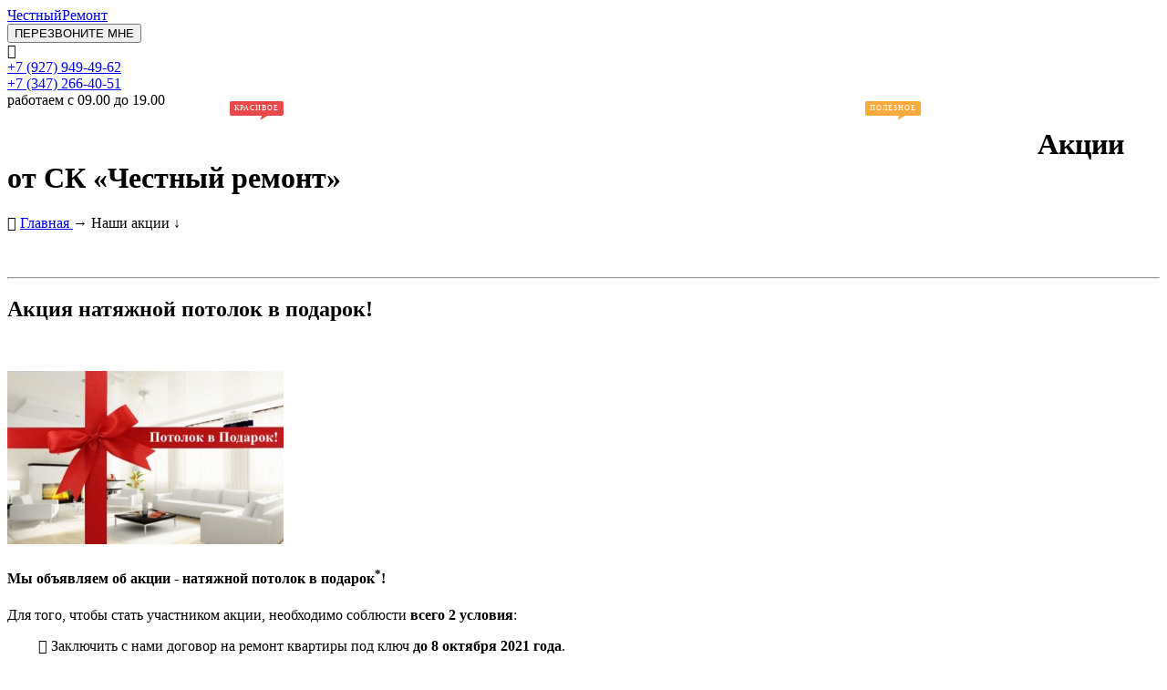

--- FILE ---
content_type: text/html; charset=UTF-8
request_url: https://ufaotdelka.ru/akcii
body_size: 9231
content:
<!doctype html>
<html lang="ru" itemscope itemtype="http://schema.org/WebPage">
<head>
 <meta charset="utf-8">
 <title itemprop="name">Акции от СК «Честный ремонт» - сэкономь на ремонте!</title>
 <base href="//ufaotdelka.ru/">

 <!-- Мета-данные -->
 <meta name="viewport" content="width=device-width, initial-scale=1, maximum-scale=1">
 <meta name="apple-mobile-web-app-capable" content="yes">
 <meta name="HandheldFriendly" content="true">
 <meta name="MobileOptimized" content="width">
 <meta name="title" content="Акции от СК «Честный ремонт» - сэкономь на ремонте!"> 
 <meta name="description" itemprop="description" content="Как сэкономить на ремонте квартире? Просто перейди на страницу отделочной компании «Честный ремонт» и воспользуйся нашими сезонными акциями.">
 <meta name="keywords" itemprop="keywords" content="сэкономить на ремонте квартире, ремонт квартир акция">
 <meta name="robots" content="index,follow,noodp">
  
  
 
 <!-- Верификация -->
 <meta name="google-site-verification" content="K6dzTp9jpvhcwEStK_EniAbbZkABCpp0SLMYlhCv27w">
 <meta name="yandex-verification" content="13ae6d567f23aa75">
 <meta name="wmail-verification" content="26a985b97a87227c0d3d63d5dcdb75cb"> 

 <!-- Иконки -->
 <link rel="shortcut icon" href="https://ufaotdelka.ru/favicon.ico" type="image/x-icon">
 <link rel="apple-touch-icon" href="/apple-touch-icon.png">

 <!-- OpenGraph -->
 <meta property="og:title" content="Акции от СК «Честный ремонт» - сэкономь на ремонте!">
 <meta property="og:description" content="Как сэкономить на ремонте квартире? Просто перейди на страницу отделочной компании «Честный ремонт» и воспользуйся нашими сезонными акциями.">
 <meta property="og:image" content="https://ufaotdelka.ru/Chestnyi_Remont_logo.jpg">
 <meta property="og:image:width" content="1200">
 <meta property="og:image:height" content="630">
 <meta property="og:url" content="">
 <meta property="og:site_name" content="Честный ремонт">
 <meta property="og:locale" content="ru_RU">
 <meta property="og:type" content="website">

 <!-- Шрифты и стили -->
 <link rel="stylesheet" href="https://fonts.googleapis.com/css?family=PT+Sans+Caption:400,700&subset=latin,cyrillic">
 <link rel="stylesheet" href="/_st/my.css?v=20251207_185443" />
 <link rel="stylesheet" type="text/css" href="/css/mobile.css">
 <link rel="stylesheet" href="/css/font-awesome.min.css"> 
 <link rel="stylesheet" href="/css/owl.carousel.css">
 <link rel="stylesheet" href="/css/karusel-foto.css">
 
 <!-- Google Analytics -->
 <script async src="https://www.googletagmanager.com/gtag/js?id=UA-22295344-1"></script>
 <script>
 window.dataLayer = window.dataLayer || [];
 function gtag(){dataLayer.push(arguments);}
 gtag('js', new Date());
 gtag('config', 'UA-22295344-1');
 </script>

 <!-- JSON-LD Микроразметка -->
 <script type="application/ld+json">
 {
 "@context": "https://schema.org",
 "@type": "Organization",
 "name": "Честный ремонт",
 "url": "https://ufaotdelka.ru",
 "logo": "https://ufaotdelka.ru/Chestnyi_Remont_logo.jpg",
 "sameAs": [
 "https://vk.com/yourcompany",
 "https://www.instagram.com/yourcompany"
 ]
 }
 </script>
 
	<link rel="stylesheet" href="/.s/src/base.min.css" />
	<link rel="stylesheet" href="/.s/src/layer5.min.css" />

	<script src="/.s/src/jquery-3.6.0.min.js"></script>
	
	<script src="/.s/src/uwnd.min.js"></script>
	<script src="//s741.ucoz.net/cgi/uutils.fcg?a=uSD&ca=2&ug=999&isp=1&r=0.284883931488007"></script>
	<link rel="stylesheet" href="/.s/src/ulightbox/ulightbox.min.css" />
	<link rel="stylesheet" href="/.s/src/social.css" />
	<script src="/.s/src/ulightbox/ulightbox.min.js"></script>
	<script async defer src="https://www.google.com/recaptcha/api.js?onload=reCallback&render=explicit&hl=ru"></script>
	<script>
/* --- UCOZ-JS-DATA --- */
window.uCoz = {"sign":{"5255":"Помощник","7251":"Запрошенный контент не может быть загружен. Пожалуйста, попробуйте позже.","7287":"Перейти на страницу с фотографией.","7253":"Начать слайд-шоу","3125":"Закрыть","7254":"Изменить размер","5458":"Следующий","7252":"Предыдущий"},"uLightboxType":1,"layerType":5,"country":"US","site":{"domain":"ufaotdelka.ru","id":"8decor102","host":"decor102.do.am"},"module":"index","language":"ru","ssid":"571750441267221644616"};
/* --- UCOZ-JS-CODE --- */
function loginPopupForm(params = {}) { new _uWnd('LF', ' ', -250, -100, { closeonesc:1, resize:1 }, { url:'/index/40' + (params.urlParams ? '?'+params.urlParams : '') }) }
function reCallback() {
		$('.g-recaptcha').each(function(index, element) {
			element.setAttribute('rcid', index);
			
		if ($(element).is(':empty') && grecaptcha.render) {
			grecaptcha.render(element, {
				sitekey:element.getAttribute('data-sitekey'),
				theme:element.getAttribute('data-theme'),
				size:element.getAttribute('data-size')
			});
		}
	
		});
	}
	function reReset(reset) {
		reset && grecaptcha.reset(reset.previousElementSibling.getAttribute('rcid'));
		if (!reset) for (rel in ___grecaptcha_cfg.clients) grecaptcha.reset(rel);
	}
/* --- UCOZ-JS-END --- */
</script>

	<style>.UhideBlock{display:none; }</style>
	<script type="text/javascript">new Image().src = "//counter.yadro.ru/hit;noadsru?r"+escape(document.referrer)+(screen&&";s"+screen.width+"*"+screen.height+"*"+(screen.colorDepth||screen.pixelDepth))+";u"+escape(document.URL)+";"+Date.now();</script>
</head>
 
<body id="body" itemscope itemtype="http://schema.org/WebPage">
 <div id="wrapper"> 
 <!--U1AHEADER1Z--><!-- <header> -->
<!-- шапка -->
<header itemscope itemtype="http://schema.org/WPHeader" id="header">
 <div class="header_content cnt clr">
 <!-- Логотип с разметкой организации -->
 <div id="logo" itemprop="publisher" itemscope itemtype="http://schema.org/Organization">
 <a href="/" itemprop="url">
 <span itemprop="name">Честный</span>Ремонт</a>
 </a>
 <meta itemprop="logo" content="/images/logo.png">
 </div>
 
 <div class="header_right">
 <!-- Кнопка с разметкой действия -->
 <div id="search-form" itemprop="potentialAction" itemscope itemtype="http://schema.org/CommunicateAction">
 <meta itemprop="url" content="https://ufaotdelka.ru/zajavka-onlajn">
 <button href="javascript://" onclick="new _uWnd('callback','Обратная связь',340,460,{modal: true,close:true,header:true,nomove: false,fixed:true},'<iframe src=//ufaotdelka.ru/zajavka-onlajn name=iframe frameborder=0 width=340px height=460px scrolling=no></iframe>');" 
 onclick="yaCounter21131476.reachGoal('zajavka'); return true;" title="">ПЕРЕЗВОНИТЕ МНЕ</button></div> 
 
 <!-- Телефоны с полной контактной разметкой -->
 <div class="header_phone" itemscope itemtype="http://schema.org/LocalBusiness">
 <i class="fa fa-phone" aria-hidden="true"></i>
 <div itemprop="telephone">
 <span><a href="tel:+79279494962">+7 (927) 949-49-62</a></span><br>
 <span><a href="tel:+73472664051">+7 (347) 266-40-51</a></span>
 </div>
 <meta itemprop="openingHours" content="Mo-Fr 09:00-19:00">
 <span>работаем с 09.00 до 19.00</span>
 </div>
 </div>
 </div>
</header>

<!-- Меню с разметкой навигации -->
<nav itemscope itemtype="http://schema.org/SiteNavigationElement" id="nav">
 <div class="nav_content cnt clr">
 <a class="menu-icon" href="javascript:void(0)">
 <i class="fa fa-bars" aria-hidden="true"></i> навигация
 </a>
 <div id="uNMenuDiv1" class="uMenuV"><ul class="uMenuRoot">
<li class="uWithSubmenu"><a  href="http://#" ><span>Наши услуги</span></a><ul>
<li><a  href="/dizayn-interyera" ><span>Дизайн интерьера в Уфе — стильные проекты и ремонт под ключ</span></a></li>
<li><a  href="//ufaotdelka.ru/remont-kvartir-pod-klyuch" ><span>Ремонт квартир</span></a></li>
<li><a  href="//ufaotdelka.ru/otdelka-kottedzhej" ><span>Отделка коттеджей</span></a></li>
<li><a  href="//ufaotdelka.ru/remont-ofisov" ><span>Ремонт офисов</span></a></li>
<li><a  href="//ufaotdelka.ru/remont-magazinov" ><span>Ремонт магазинов</span></a></li>
<li><a  href="//ufaotdelka.ru/zamer-pomeshchenij" ><span>Замер помещений</span></a></li>
<li><a  href="javascript:goPage(&#39;//ufaotdelka.ru/electromontag&#39;)" ><span>Электромонтаж</span></a></li>
<li><a  href="//ufaotdelka.ru/montazh-otoplenija" ><span>Монтаж отопления</span></a></li></ul></li>
<li><a class="menu_hint1 " href="/remont-kvartir-portfolio" target="_blank"><span>Портфолио</span></a></li>
<li class="uWithSubmenu"><a  href="http://#" ><span>Цены</span></a><ul>
<li><a  href="//ufaotdelka.ru/ceny-na-remont-kvartir-v-ufe" ><span>Наш прайс лист</span></a></li>
<li><a  href="//ufaotdelka.ru/cena-otdelki-kottedzha" ><span>Стоимость отделки коттеджа</span></a></li>
<li><a  href="/kalkuljator-remonta-kvartiry" ><span>Калькулятор ремонта</span></a></li>
<li><a  href="//ufaotdelka.ru/sostavlenie-i-raschet-smety" ><span>Пример сметы</span></a></li>
<li><a class="menu_hint3 " href="//ufaotdelka.ru/remont-kvartiry-v-kredit" target="_blank"><span>Ремонт в кредит</span></a></li>
<li><a  href="javascript:goPage(&#39;//ufaotdelka.ru/skidki&#39;)" ><span>Наши скидки</span></a></li></ul></li>
<li class="uWithSubmenu"><a  href="http://#" ><span>О компании</span></a><ul>
<li><a  href="//ufaotdelka.ru/o-nas" ><span>О нас</span></a></li>
<li><a  href="javascript:goPage(&#39;//ufaotdelka.ru/vopros-otvet&#39;)" ><span>Вопрос - ответ</span></a></li>
<li><a  href="javascript:goPage(&#39;//ufaotdelka.ru/dogovor&#39;)" ><span>Наш договор</span></a></li>
<li><a  href="javascript:goPage(&#39;//ufaotdelka.ru/process-rabot&#39;)" ><span>Объекты в работе</span></a></li>
<li><a  href="javascript:goPage(&#39;//ufaotdelka.ru/sotrudnichestvo&#39;)" ><span>Сотрудничество</span></a></li>
<li><a  href="javascript:goPage(&#39;//ufaotdelka.ru/partnery&#39;)" ><span>Наши партнеры</span></a></li>
<li><a  href="javascript:goPage(&#39;//ufaotdelka.ru/vakansiya-otdelochnika&#39;)" ><span>Вакансии</span></a></li></ul></li>
<li><a  href="javascript:goPage(&#39;//ufaotdelka.ru/contacts&#39;)" ><span>Контакты</span></a></li>
<li><a class="menu_hint2 " href="//ufaotdelka.ru/partnery" target="_blank"><span>Проверенные поставщики</span></a></li>
<li><a  href="javascript:goPage(&#39;//ufaotdelka.ru/publ/&#39;)" ><span>Статьи</span></a></li></ul></div>
 </div>
</nav>
<!-- </header> --><!--/U1AHEADER1Z-->
 
 <!-- основная часть -->
 <div id="middle">
 <div class="cnt clr">
 <!-- <middle> -->
 <div id="content">
 <h1 itemprop="name">Акции от СК «Честный ремонт»</h1>
 <!-- <body> --><div class="page-content-wrapper"><div class="path cnt clr" itemscope="" itemtype="http://schema.org/BreadcrumbList" id="breadcrumbs">
 <span itemscope="" itemprop="itemListElement" itemtype="http://schema.org/ListItem">
 <i class="fa fa-home"></i> <a itemprop="item" title="Главная" href="javascript:goPage('//ufaotdelka.ru/')">
 <span itemprop="name"> Главная </span>
 <meta itemprop="position" content="1">
 </a>
 </span> 
 &rarr; <span>Наши акции</span> &darr; 
</div>

<p>&nbsp;</p>
<hr>
<h2>Акция натяжной потолок в подарок!</h2>

<p>&nbsp;</p>
<!--IMG1--><a href="/_si/0/32290728.jpg" class="ulightbox" target="_blank" title="Нажмите для просмотра в полном размере..."><img   style="margin:0;padding:0;border:0;" src="/_si/0/s32290728.jpg" align="" /></a><!--IMG1-->

<h4>Мы объявляем об акции - натяжной потолок в подарок<sup class="big">*</sup>!</h4>

<p>Для того, чтобы стать участником акции, необходимо соблюсти <b>всего 2 условия</b>:</p>
<ul class="fa-ul">
<li><i class="fa fa-check-square-o" aria-hidden="true"></i> Заключить с нами договор на ремонт квартиры под ключ <b>до 8 октября 2021 года</b>.</li>
<li><i class="fa fa-check-square-o" aria-hidden="true"></i> Стоимость договора должна быть <b>не меньше 700 тысяч рублей</b>.</li>
</ul>

<p>Акция действует до 8 октября 2021 года.</p>

<p><sup class="big">*</sup> Акция распространяется только на одноуровневые, прямолинейные конструкции, с использованием полотен китайских производителей и обработкой не более четырех углов.</p>

<div align="center"><a href="javascript://" onclick="new _uWnd('callback','Обратная связь',340,370,{modal: true,close:true,header:true,nomove: false,fixed:true},'<iframe src=//ufaotdelka.ru/zajavka-onlajn name=iframe frameborder=0 width=340px height=370px scrolling=no></iframe>');" onclick="yaCounter21131476.reachGoal('zajavka'); return true;"><button type="submit" class="cinf_mf_send"><i class="fa fa-gift" aria-hidden="true"></i>
Участвовать</button></a></div>

<p>&nbsp;</p>
<div class="akcent">
<h2>Остались вопросы? Хотите сделать заказ?</h2>
<p>Просто свяжитесь с нами по телефонам: <span class="tel"><a href="javascript:goPage('tel:+73472664051')" title="Позвонить нам">+7 (347) 266-40-51</a></span> или <span class="tel"><a href="javascript:goPage('tel:+79279494962')" title="Позвонить нам">+7 (927) 949-49-62</a></span>.</p>
<p><a href="javascript://" onclick="new _uWnd('callback','Обратная связь',340,370,{modal: true,close:true,header:true,nomove: false,fixed:true},'<iframe src=//ufaotdelka.ru/zajavka-onlajn name=iframe frameborder=0 width=340px height=370px scrolling=no></iframe>');" onclick="yaCounter21131476.reachGoal('zajavka'); return true;" title="Написать нам">Задайте нам любые вопросы</a> - мы предоставим всю интересующую вас информацию. Даже если вы не являетесь нашим клиентом, вы в любое время можете обратиться к нами по темам, связанных с услугой ремонта.</p>
<p>Помните, наши консультации ни к чему вас не обязывают. Мы всегда рады помочь!</p>
</div>
<!--/noindex-->

<p>&nbsp;</p>
 
<p><span class="big_txt">Рекомендуем так же поcмотреть:</span></p>
<hr>
<ul>
<li> <a href="javascript:goPage('//ufaotdelka.ru/skidki')">Наши скидки</a></li>
<li> <a href="//ufaotdelka.ru/ceny-na-remont-kvartir-v-ufe" target="_blank">Наш прайс лист</a></li>
<li> <a href="//ufaotdelka.ru/sostavlenie-i-raschet-smety" target="_blank">Пример реальной сметы на ремонт квартиры</a></li>
</ul></div><!-- </body> -->
 </div>

 <!-- сайдбар -->
 <aside itemscope itemtype="http://schema.org/WPSideBar" id="sidebar">

 
 
<!-- <block3> -->







<!-- </block3> --> 

<!-- <block1> -->

<!-- </block1> -->

<!--калькулятор-->
<div class="calcu_b_main">
<a title="Калькулятор ремонта" href="javascript:goPage('//ufaotdelka.ru/kalkuljator-remonta-kvartiry')">
 <div class="calculator fon-calcu">
 <div class="icon-cont-calcu"><i class="fa fa-power-off"></i></div>
 <b class="word-calc">Калькулятор<br/><span>рассчитайте<br/> ваш ремонт</span></b>
 </div>
</a>
</div>
<!--калькулятор end-->
 
<!--сотрудничество-->
<div class="fon-part">
<a href="javascript:goPage('//ufaotdelka.ru/sotrudnichestvo')">
<div class="icon-cont-part"><i class="fa fa-briefcase"></i></div>
<div class="partner-butt" title="Партнерство"><b class="word-partner">Партнерство<br><span>сотрудничество с нами</span></b></div>
</a>
</div>
<!--сотрудничество end--> 


<!--расчет сметы-->
<div class="aside-block">
<div class="b_title">РАССЧИТАТЬ СМЕТУ</div>
<div> 
 
<p><b>Готов дизайн-проект
 или у вас есть только план БТИ?</b>
 <br>Отправьте его нам и в течении дня 
 вы получите подробную смету, бесплатно.</p>
 <a href="javascript:goPage('mailto:mail@ufaotdelka.ru')"><button type="submit" class="cinf_mf_send"><i class="fa fa-send"></i> Отправить!</button></a>
 <p><span class="small_txt"> Нажимая на кнопку, вы даете согласие на <a href="javascript:goPage('//ufaotdelka.ru/personal-data')">обработку своих персональных данных</a></span></p> 
 </div>
 </div> 
<!--расчет сметы end--> 
 
<!-- <block3> -->
 <div class="aside-block"> 
 <div class="b_title">ВИДЫ ВЫПОЛНЯЕМЫХ РАБОТ</div>
 <div >

<p><span style="font-size: 14pt; color: #808080;">Черновые работы</span></p>
<ul>
<li><a href="javascript:goPage('//ufaotdelka.ru/demontazh')">Демонтажные работы</a></li>
<li><a href="javascript:goPage('//ufaotdelka.ru/montazh-sten-ustrojstvo-peregorodok')">Устройство перегородок</a></li>
<li><a href="javascript:goPage('//ufaotdelka.ru/shtukaturnye-raboty')">Штукатурка стен и потолков</a></li>
<li>Утепление балконов и лоджий</li>
<li>Шумоизоляция квартиры</li>
<li>Устройство монолитной лестницы</li>
<li><a href="javascript:goPage('//ufaotdelka.ru/ustrojstvo-stjazhki-pola')">Устройство стяжки пола</a></li>
</ul>
<p>&nbsp;</p>
<p><span style="font-size: 14pt; color: #808080;">Инженерные работы</span></p>
<ul>
<li><a href="javascript:goPage('//ufaotdelka.ru/electromontag')">Электромонтажные работы</a></li>
<li><a href="javascript:goPage('//ufaotdelka.ru/montazh-otoplenija')">Монтаж систем отопления</a></li>
<li>Монтаж систем водоснабжения</li>
<li>Установка кондиционеров</li>
<li>Монтаж пластиковых окон</li>
</ul>
<p>&nbsp;</p>
<p><span style="font-size: 14pt; color: #808080;">Отделочные работы</span></p>
<ul>
<li>Монтаж гипсокартона</li>
<li>Плиточные работы</li>
<li>Малярные работы</li>
<li><a href="javascript:goPage('//ufaotdelka.ru/dekorativnaya-otdelka')">Декоративные работы</a></li>
<li>Укладка напольных покрытий</li>
<li><a href="javascript:goPage('//ufaotdelka.ru/natjazhnye-potolki')">Монтаж натяжных потолков</a></li>
<li>Финишные отделочные работы</li>
</ul>
 </div>
 </div> 
<!-- </block3> --> 

 </aside>

 <!-- </middle> -->
 </div>
 </div>
 <!-- нижняя часть -->
 <!--U1BFOOTER1Z--><footer itemscope itemtype="http://schema.org/WPFooter" id="footer">
 <div class="f_blocks">
 <div class="cnt oh">
 <!-- Блок "Наши услуги" -->
 <div class="col4 f_block">
 <div class="f_block_title">Наши услуги</div>
 <ul>
 <li><i class="fa fa-angle-right" aria-hidden="true"></i> <a href="https://ufaotdelka.ru/dizayn-interyera">Дизайн интерьера</a></li> 
 <li><i class="fa fa-angle-right" aria-hidden="true"></i> <a href="https://ufaotdelka.ru/remont-kvartir-pod-klyuch">Ремонт квартир</a></li>
 <li><i class="fa fa-angle-right" aria-hidden="true"></i> <a href="https://ufaotdelka.ru/otdelka-kottedzhej">Отделка коттеджей</a></li>
 <li><i class="fa fa-angle-right" aria-hidden="true"></i> <a href="https://ufaotdelka.ru/remont-ofisov">Ремонт офисов</a></li> 
 <li><i class="fa fa-angle-right" aria-hidden="true"></i> <a href="https://ufaotdelka.ru/remont-magazinov">Ремонт торговых помещений</a></li>
 <li><i class="fa fa-angle-right" aria-hidden="true"></i> <a href="https://ufaotdelka.ru/electromontag">Электромонтажные работы</a></li>
 <li><i class="fa fa-angle-right" aria-hidden="true"></i> <a href="https://ufaotdelka.ru/montazh-otoplenija">Монтаж отопления</a></li> 
 </ul>
 </div>

 <!-- Блок "Контакты" -->
 <div class="col4 f_block">
 <div class="f_block_title">Контакты</div>
 <p><strong>Если у Вас возникли вопросы, будем рады на них ответить:</strong></p>
 
 <p>Контактные телефоны:<br>
 <a href="tel:+79279494962" title="Позвонить нам">+7 (927) 949-49-62</a><br>
 <a href="tel:+73472664051" title="Позвонить нам">+7 (347) 266-40-51</a>
 </p>
 
 <p>WhatsApp: <a href="https://wa.me/79279494962" title="Написать в WhatsApp" rel="nofollow noopener noreferrer">+7 (927) 949-49-62</a></p>
 <p>Telegram: <a href="https://t.me/+79279494962" title="Написать в Telegram" rel="nofollow noopener noreferrer">+7 (927) 949-49-62</a></p>
 <p>E-mail: <a href="mailto:mail@ufaotdelka.ru" title="Написать нам">mail@ufaotdelka.ru</a></p>
 
 <div class="social-links">
 <a class="f_soc" itemprop="sameAs" href="https://vk.com/ufa_chestnyiremont" target="_blank" rel="noopener noreferrer nofollow"><i class="fa fa-vk" aria-hidden="true"></i></a>
 <a class="f_soc" itemprop="sameAs" href="https://www.youtube.com/user/ChestnyiRemontUfa" target="_blank" rel="noopener noreferrer nofollow"><i class="fa fa-youtube" aria-hidden="true"></i></a>
 <a class="f_soc" itemprop="sameAs" href="https://www.instagram.com/chestnyi_remont/" target="_blank" rel="noopener noreferrer nofollow"><i class="fa fa-instagram" aria-hidden="true"></i></a> 
 <a class="f_soc" itemprop="sameAs" href="https://www.facebook.com/ChestnyiRemont" target="_blank" rel="noopener noreferrer nofollow"><i class="fa fa-facebook" aria-hidden="true"></i></a>
 </div> 
 </div>

 <!-- Блок "Информация" -->
 <div class="col4 f_block">
 <div class="f_block_title">Информация</div>
 <ul>
 <li><i class="fa fa-angle-right" aria-hidden="true"></i> <a href="https://ufaotdelka.ru/skidki" rel="nofollow noopener noreferrer">Скидки и акции</a></li>
 <li><i class="fa fa-angle-right" aria-hidden="true"></i> <a href="https://ufaotdelka.ru/dogovor" rel="nofollow noopener noreferrer">Наш договор</a></li>
 <li><i class="fa fa-angle-right" aria-hidden="true"></i> <a href="https://ufaotdelka.ru/partnery" rel="nofollow noopener noreferrer">Партнеры</a></li> 
 <li><i class="fa fa-angle-right" aria-hidden="true"></i> <a href="https://ufaotdelka.ru/sotrudnichestvo" rel="nofollow noopener noreferrer">Сотрудничество</a></li>
 <li><i class="fa fa-angle-right" aria-hidden="true"></i> <a href="https://ufaotdelka.ru/vakansiya-otdelochnika" rel="nofollow noopener noreferrer">Вакансии</a></li>
 <li><i class="fa fa-angle-right" aria-hidden="true"></i> <a href="https://ufaotdelka.ru/site-map" rel="nofollow noopener noreferrer">Карта сайта</a></li> 
 <li>
 <!--noindex--> 
 <!--LiveInternet counter-->
 <script>
 document.write('<a href="https://www.liveinternet.ru/click" target="_blank" rel="nofollow noopener noreferrer"><img src="//counter.yadro.ru/hit?t25.5;r' + 
 escape(document.referrer) + ((typeof(screen) == "undefined") ? "" : ";s" + screen.width + "*" + screen.height + "*" + (screen.colorDepth ? screen.colorDepth : screen.pixelDepth)) + 
 ";u" + escape(document.URL) + ";h" + escape(document.title.substring(0, 80)) + ";" + Math.random() + 
 '" alt="" title="LiveInternet: показано число посетителей за сегодня" border="0" width="88" height="15"></a>');
 </script>
 <!--/noindex-->
 </li> 
 </ul>
 </div>

 <!-- Блок "Рассчитать смету" -->
 <div class="col4 f_block">
 <div class="f_block_title">Рассчитать смету</div>
 <p><strong>Готов дизайн-проект<br>или есть план БТИ?</strong><br>
 Отправьте его нам и в течении дня<br>вы получите подробную смету<br>без выезда на объект. Бесплатно.</p>
 <a href="mailto:mail@ufaotdelka.ru" class="btn estimate-btn"><i class="fa fa-send"></i> Отправить!</a>
 <p class="small_txt">Нажимая на кнопку, вы даете согласие на <a href="https://ufaotdelka.ru/personal-data" rel="nofollow noopener noreferrer">обработку своих персональных данных</a></p>
 </div>
 </div>
 </div>

 <!-- Копирайт -->
 <div class="f_copy">
 <!-- <copy> -->&copy; Отделочная компания «Честный ремонт» 2009 - 2026 <!-- </copy> --> <!-- Yandex.Metrika counter --><script src="//mc.yandex.ru/metrika/watch.js" type="text/javascript"></script><script type="text/javascript">try { var yaCounter17608723 = new Ya.Metrika({id:17608723});}catch(e) { }</script><noscript><div><img src="//mc.yandex.ru/watch/17608723" style="position:absolute; left:-9999px;" alt="" /></div></noscript><!-- /Yandex.Metrika counter --> 
 </div>
 
 <!-- Яндекс.Метрика -->
 <script>
 (function(m,e,t,r,i,k,a){m[i]=m[i]||function(){(m[i].a=m[i].a||[]).push(arguments)};
 m[i].l=1*new Date();k=e.createElement(t),a=e.getElementsByTagName(t)[0],k.async=1,k.src=r,a.parentNode.insertBefore(k,a)})
 (window, document, "script", "https://mc.yandex.ru/metrika/tag.js", "ym");

 ym(21131476, "init", {
 clickmap:true,
 trackLinks:true,
 accurateTrackBounce:true,
 webvisor:true
 });
 </script>
 <noscript><div><img src="https://mc.yandex.ru/watch/21131476" style="position:absolute; left:-9999px;" alt="" /></div></noscript>
 
 <!-- Rating@Mail.ru counter -->
 <script>
 var _tmr = window._tmr || (window._tmr = []);
 _tmr.push({id: "1774023", type: "pageView", start: (new Date()).getTime()});
 (function(d, w, id) {
 if (d.getElementById(id)) return;
 var ts = d.createElement("script"); ts.type = "text/javascript"; ts.async = true; ts.id = id;
 ts.src = "https://top-fwz1.mail.ru/js/code.js";
 var f = function() {var s = d.getElementsByTagName("script")[0]; s.parentNode.insertBefore(ts, s);};
 if (w.opera == "[object Opera]") { d.addEventListener("DOMContentLoaded", f, false); } else { f(); }
 })(document, window, "topmailru-code");
 </script>
 <noscript>
 <div style="position:absolute;left:-10000px;">
 <img src="https://top-fwz1.mail.ru/counter?id=1774023;js=na" style="border:0;" height="1" width="1" alt="Рейтинг@Mail.ru" />
 </div>
 </noscript>
</footer><!--/U1BFOOTER1Z-->
 </div>


 
 <!-- qv -->
 <div id="qv_container">
 <div id="qv_overlay"></div>
 <div id="qv_window"></div>
 <button id="qv_close" class="qv__close" aria-label="Закрыть">
 <i class="fa fa-close"></i>
 </button>
 </div> 
 
 <!-- Скрипты -->
 <script src="/js/plugins.js" defer></script>
 <script src="/js/scripts.js" defer></script> 
 <script src="/js/karusel-foto.js" defer></script>
 <script src="/js/transfers.js" defer></script> 
 
 <!-- BEGIN JIVOSITE CODE {literal} -->
 <script type='text/javascript'>
(function(){ var widget_id = 'tkxKTNqYkE';var d=document;var w=window;function l(){
var s = document.createElement('script'); s.type = 'text/javascript'; s.async = true; s.src = '//code.jivosite.com/script/widget/'+widget_id; var ss = document.getElementsByTagName('script')[0]; ss.parentNode.insertBefore(s, ss);}if(d.readyState=='complete'){l();}else{if(w.attachEvent){w.attachEvent('onload',l);}else{w.addEventListener('load',l,false);}}})();
 </script>
<!-- {/literal} END JIVOSITE CODE --> 

 <!-- Schema.org markup -->
 <script type="application/ld+json">
 {
 "@context": "http://schema.org",
 "@type": "LocalBusiness",
 "name": "UfaOtdelka",
 "description": "Ремонт квартир в Уфе",
 "url": "https://ufaotdelka.ru",
 "address": {
 "@type": "PostalAddress",
 "addressLocality": "Уфа",
 "addressCountry": "RU"
 }
 }
 </script>
 </body>
</html>
<!-- 0.08590 (s741) -->

--- FILE ---
content_type: text/css
request_url: https://ufaotdelka.ru/css/karusel-foto.css
body_size: 989
content:
.carousel-container {
      position: relative;
      max-width: 800px;
      margin: 20px auto;
      overflow: hidden;
      border-radius: 10px;
      box-shadow: 0 4px 15px rgba(0, 0, 0, 0.2);
    }
    
    .carousel-slide {
      display: flex;
      transition: transform 0.6s ease;
      height: 600px;
    }
    
    .carousel-slide img {
      width: 100%;
      height: 100%;
      object-fit: cover;
      flex-shrink: 0;
      cursor: pointer;
      transition: transform 0.3s;
    }
    
    .carousel-slide img:hover {
      transform: scale(1.02);
    }
    
    /* Стили для модального окна */
    .modal {
      display: none;
      position: fixed;
      z-index: 100;
      left: 0;
      top: 0;
      width: 100%;
      height: 100%;
      background-color: rgba(0,0,0,0.9);
      overflow: auto;
    }
    
    .modal-content {
      display: flex;
      justify-content: center;
      align-items: center;
      height: 100%;
    }
    
    .modal-img {
      max-width: 90%;
      max-height: 90%;
      object-fit: contain;
    }
    
    .close {
      position: absolute;
      top: 20px;
      right: 30px;
      color: white;
      font-size: 35px;
      font-weight: bold;
      cursor: pointer;
    }
    
    /* Улучшенные кнопки навигации */
    .carousel-btn {
      position: absolute;
      top: 50%;
      transform: translateY(-50%);
      width: 50px;
      height: 50px;
      background: rgba(0, 0, 0, 0.7);
      border: 2px solid white;
      border-radius: 50%;
      cursor: pointer;
      display: flex;
      align-items: center;
      justify-content: center;
      z-index: 10;
      transition: all 0.3s;
    }
    
    .carousel-btn:hover {
      background: rgba(0, 0, 0, 0.9);
      transform: translateY(-50%) scale(1.1);
    }
    
    .carousel-btn::after {
      content: "";
      display: block;
      width: 15px;
      height: 15px;
      border: 3px solid white;
      border-width: 3px 3px 0 0;
    }
    
    .carousel-btn.prev {
      left: 20px;
    }
    
    .carousel-btn.prev::after {
      transform: rotate(-135deg);
      margin-right: -3px;
    }
    
    .carousel-btn.next {
      right: 20px;
    }
    
    .carousel-btn.next::after {
      transform: rotate(45deg);
      margin-left: -3px;
    }
    
    /* Индикаторы */
    .carousel-indicators {
      position: absolute;
      bottom: 20px;
      left: 0;
      right: 0;
      display: flex;
      justify-content: center;
      gap: 10px;
    }
    
    .carousel-indicators span {
      width: 12px;
      height: 12px;
      border-radius: 50%;
      background: rgba(255, 255, 255, 0.5);
      cursor: pointer;
      transition: all 0.3s;
    }
    
    .carousel-indicators span.active {
      background: white;
      transform: scale(1.3);
    }
    
    /* Адаптивность */
    @media (max-width: 768px) {
      .carousel-container {
        max-width: 95%;
      }
      
      .carousel-slide {
        height: 300px;
      }
      
      .carousel-btn {
        width: 40px;
        height: 40px;
      }
      
      .carousel-indicators span {
        width: 10px;
        height: 10px;
      }
    }

--- FILE ---
content_type: application/javascript; charset=UTF-8
request_url: https://ufaotdelka.ru/js/scripts.js
body_size: 6011
content:
function _quickView(e){var t=e.getAttribute("data-link");$('<style id="gp_link_css">.small {display: none;}</style>').appendTo("body"),$("#qv_container").fadeIn(300),$("#qv_window").load(""+t+" #qv_content"),$("#qv_more_button").click(function(){location.href=t})}

function _func_goTop(){$('<span id="go-top" class="fa fa-angle-up" title="Вверх!"></span>').appendTo("body"),$("#go-top").css({opacity:"0",visibility:"hidden"}),$(window).scroll(function(){$(this).scrollTop()>500?$("#go-top").css({opacity:"1",visibility:"visible"}):$("#go-top").css({opacity:"0",visibility:"hidden"})}),$("#go-top").click(function(){return $("body,html").animate({scrollTop:0},800),!1})}

function _func_goodsViewMode(){switch(getCookie("itemViewMode")){case"grid":$(".goods-view-mode-grid").addClass("goods-view-mode-active"),$("#content #goods_cont").removeClass("list-item-view-mode-list");break;case"list":$(".goods-view-mode-list").addClass("goods-view-mode-active"),$("#content #goods_cont").addClass("list-item-view-mode-list");break;case void 0:switch(setCookie("itemViewMode",_tmpl_viewMode),getCookie("itemViewMode")){case"grid":$(".goods-view-mode-grid").addClass("goods-view-mode-active"),$("#content #goods_cont").removeClass("list-item-view-mode-list");break;case"list":$(".goods-view-mode-list").addClass("goods-view-mode-active"),$("#content #goods_cont").addClass("list-item-view-mode-list");break;default:alert('ERROR!\ninvalid _tmpl_viewMode: "'+_tmpl_viewMode+'"')}break;default:alert('ERROR!\ninvalid _tmpl_viewMode: "'+_tmpl_viewMode+'"')}$(".goods-view-mode > span").click(function(){return $(this).hasClass("goods-view-mode-active")?!1:($(".goods-view-mode > span").removeClass("goods-view-mode-active"),$(this).addClass("goods-view-mode-active"),$(this).hasClass("goods-view-mode-grid")?(setCookie("itemViewMode","grid"),$("#content #goods_cont").removeClass("list-item-view-mode-list")):$(this).hasClass("goods-view-mode-list")&&(setCookie("itemViewMode","list"),$("#content #goods_cont").addClass("list-item-view-mode-list")),void 0)})}

function _func_newGood(){"undefined"!=typeof _ucoz_date&&(c_date=new Date(_ucoz_date.replace(/(\d+).(\d+).(\d+)/,"$3/$2/$1"))),$(".gnew").each(function(){g_date=new Date($(this).data("date").replace(/(\d+).(\d+).(\d+)/,"$3/$2/$1")),n_date=Math.floor((c_date-g_date)/864e5),n_date<=_tmpl_newDays&&$(this).css("display","block")})}

function _func_toBasket(){$('.gp_buttons input[type="text"]').before('<span class="fa fa-minus"></span>'),$('.gp_buttons input[type="text"]').after('<span class="fa fa-plus"></span>'),$(".gp_buttons .fa-plus").click(function(){var e=+$('.gp_buttons input[type="text"]').val();$('.gp_buttons input[type="text"]').val(e+1)}),$(".gp_buttons .fa-minus").click(function(){var e=+$('.gp_buttons input[type="text"]').val();e>1&&$('.gp_buttons input[type="text"]').val(e-1)})}

function _func_goodTabs(){$("#tabs").aTabs()}

function _func_blogEntries(){$(".post").parent().addClass("post-wrap col2").parent().addClass("oh")}

function _func_photoEntries(){$(".photo").parent().removeAttr("id").removeAttr("class").removeAttr("style").parent().removeAttr("id").removeAttr("class").removeAttr("style").addClass("photo-wrap col4").parent().removeAttr("id").removeAttr("class").removeAttr("style").addClass("photo-list")}

function setCookie(e,t,o){o=o||{};var i=o.expires;if("number"==typeof i&&i){var a=new Date;a.setTime(a.getTime()+1e3*i),i=o.expires=a}i&&i.toUTCString&&(o.expires=i.toUTCString()),t=encodeURIComponent(t);var s=e+"="+t;for(var n in o){s+="; "+n;var d=o[n];d!==!0&&(s+="="+d)}document.cookie=s}function getCookie(e){var t=document.cookie.match(new RegExp("(?:^|; )"+e.replace(/([\.$?*|{}\(\)\[\]\\\/\+^])/g,"\\$1")+"=([^;]*)"));return t?decodeURIComponent(t[1]):void 0}function deleteCookie(e){setCookie(e,"",{expires:-1})}var _tmpl_viewMode="grid",_tmpl_newDays=7;(navigator.userAgent.match(/Android/i)||navigator.userAgent.match(/webOS/i)||navigator.userAgent.match(/iPhone/i)||navigator.userAgent.match(/iPad/i)||navigator.userAgent.match(/iPod/i)||navigator.userAgent.match(/IEMobile/i)||navigator.userAgent.match(/BlackBerry/i))&&(_tmpl_isMobile=!0),_goTop(),_func_goodsViewMode(),_func_toBasket(),_func_goodTabs(),_func_blogEntries(),_func_photoEntries(),_func_newGood(),$("#shop-basket").on({click:function(){$(this).addClass("opened")},mouseleave:function(){$(this).removeClass("opened")}}),$("#nav .uMenuRoot > li.uWithSubmenu > a").append('<i class="fa fa-angle-down"></i>'),$("#nav .uMenuRoot > li > ul li.uWithSubmenu > a").append('<i class="fa fa-angle-right"></i>'),$("#slider").aSlider({prevBtn:"#slider-wrap .fa-angle-left",nextBtn:"#slider-wrap .fa-angle-right",fadeSpeed:500,autoPlay:!0,autoPlayDelay:4e3}),$('<tr><td class="catsTd"><a href="/photo" class="catName">Все</a></td></tr>').prependTo(".ph_cats .catsTable"),$(document.body).on("appear",".count-val",function(){var e=$(this).data("count");$(this).is(":appeared")&&!$(this).hasClass("starting")&&($(this).addClass("starting"),$(this).countTo({from:0,to:e}))}),$(".count-val").appear({force_process:!0}),$(".menu-icon").click(function(){$("#nav .uMenuV").toggle(300)}),$(".gcarousel .goods-list").each(function(){var e=$(this),t=$(this).parent().parent().find(".title1 .fa-angle-left"),o=$(this).parent().parent().find(".title1 .fa-angle-right");$(this).owlCarousel({items:4,itemsDesktop:[1199,4],itemsDesktopSmall:[1024,4],itemsTablet:[750,2],itemsTabletSmall:!1,itemsMobile:[490,1]}),t.click(function(){e.trigger("owl.prev")}),o.click(function(){e.trigger("owl.next")})}),$(".gp_tabs").aTabs(),$("#qv_close, #qv_overlay").click(function(){$("#qv_container").fadeOut(300),setTimeout(function(){$("#gp_link_css").remove()},300),$("#qv_window #qv_content").remove()}),$(".b_cats .cat-blocks ul").each(function(){var e=$(this).find("li");e.length>0&&$(this).prev().addClass("arrow")}),$('<button id="qv_more_button" title="Перейти на страницу товара">Подробности</button>').appendTo("#qv_container")};





--- FILE ---
content_type: application/javascript; charset=UTF-8
request_url: https://ufaotdelka.ru/js/karusel-foto.js
body_size: 2845
content:
document.addEventListener('DOMContentLoaded', function() {
    // Инициализация карусели
    let currentIndex = 0;
    const slide = document.querySelector('.carousel-slide');
    const slides = document.querySelectorAll('.carousel-slide img');
    const totalSlides = slides.length;
    const prevBtn = document.querySelector('.prev');
    const nextBtn = document.querySelector('.next');
    const indicatorsContainer = document.querySelector('.carousel-indicators');
    
    // Создаем индикаторы
    slides.forEach((_, index) => {
      const indicator = document.createElement('span');
      indicator.addEventListener('click', () => goToSlide(index));
      indicatorsContainer.appendChild(indicator);
    });
    
    const indicators = document.querySelectorAll('.carousel-indicators span');
    
    function updateCarousel() {
      slide.style.transform = `translateX(-${currentIndex * 100}%)`;
      
      indicators.forEach((indicator, idx) => {
        indicator.classList.toggle('active', idx === currentIndex);
      });
    }
    
    function goToSlide(index) {
      currentIndex = index;
      updateCarousel();
    }
    
    nextBtn.addEventListener('click', () => {
      currentIndex = (currentIndex + 1) % totalSlides;
      updateCarousel();
    });
    
    prevBtn.addEventListener('click', () => {
      currentIndex = (currentIndex - 1 + totalSlides) % totalSlides;
      updateCarousel();
    });
    
    // Автопрокрутка
    let autoSlide = setInterval(() => {
      currentIndex = (currentIndex + 1) % totalSlides;
      updateCarousel();
    }, 5000);
    
    // Пауза при наведении
    document.querySelector('.carousel-container').addEventListener('mouseenter', () => {
      clearInterval(autoSlide);
    });
    
    document.querySelector('.carousel-container').addEventListener('mouseleave', () => {
      autoSlide = setInterval(() => {
        currentIndex = (currentIndex + 1) % totalSlides;
        updateCarousel();
      }, 5000);
    });
    
    // Инициализация
    updateCarousel();
    
    // Увеличение фото по клику
    const modal = document.getElementById('imageModal');
    const modalImg = document.getElementById('expandedImg');
    const closeBtn = document.querySelector('.close');
    
    document.querySelectorAll('.carousel-img').forEach(img => {
      img.addEventListener('click', function() {
        modal.style.display = "block";
        modalImg.src = this.src;
        modalImg.alt = this.alt;
      });
    });
    
    closeBtn.addEventListener('click', function() {
      modal.style.display = "none";
    });
    
    window.addEventListener('click', function(event) {
      if (event.target == modal) {
        modal.style.display = "none";
      }
    });
  });